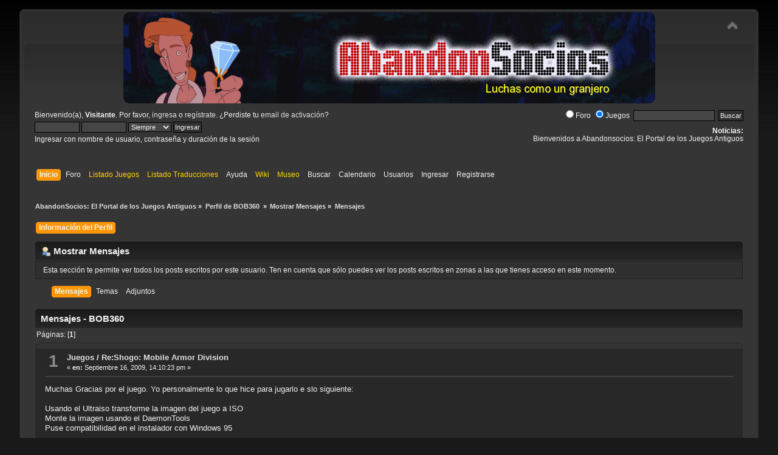

--- FILE ---
content_type: text/html; charset=UTF-8
request_url: https://www.abandonsocios.org/index.php?action=profile;u=21854;area=showposts;sa=messages
body_size: 5797
content:
<!DOCTYPE html PUBLIC "-//W3C//DTD XHTML 1.0 Transitional//EN" "http://www.w3.org/TR/xhtml1/DTD/xhtml1-transitional.dtd">
<html xmlns="http://www.w3.org/1999/xhtml">
<head>
	<link rel="stylesheet" type="text/css" href="https://www.abandonsocios.org/foro/Themes/default/css/index.css?fin20" />
	<link rel="stylesheet" type="text/css" href="https://www.abandonsocios.org/foro/Themes/default/css/webkit.css" />
	<script type="text/javascript" src="https://www.abandonsocios.org/foro/Themes/default/scripts/script.js?fin20"></script>
	<script type="text/javascript" src="https://www.abandonsocios.org/foro/Themes/default/scripts/theme.js?fin20"></script>
	<script type="text/javascript"><!-- // --><![CDATA[
		var smf_theme_url = "https://www.abandonsocios.org/foro/Themes/default";
		var smf_default_theme_url = "https://www.abandonsocios.org/foro/Themes/default";
		var smf_images_url = "https://www.abandonsocios.org/foro/Themes/default/images";
		var smf_scripturl = "https://www.abandonsocios.org/index.php?PHPSESSID=ugqfucn7f7a87r3hnmdatbav40&amp;";
		var smf_iso_case_folding = false;
		var smf_charset = "UTF-8";
		var ajax_notification_text = "Cargando...";
		var ajax_notification_cancel_text = "Cancelar";
	// ]]></script>
	<meta http-equiv="Content-Type" content="text/html; charset=UTF-8" />
	<meta name="description" content="Mostrar Mensajes - BOB360" />
	<title>Mostrar Mensajes - BOB360</title>
	<link rel="help" href="https://www.abandonsocios.org/index.php?PHPSESSID=ugqfucn7f7a87r3hnmdatbav40&amp;action=help" />
	<link rel="search" href="https://www.abandonsocios.org/index.php?PHPSESSID=ugqfucn7f7a87r3hnmdatbav40&amp;action=search" />
	<link rel="contents" href="https://www.abandonsocios.org/index.php?PHPSESSID=ugqfucn7f7a87r3hnmdatbav40&amp;" />
	<link rel="alternate" type="application/rss+xml" title="AbandonSocios: El Portal de los Juegos Antiguos - RSS" href="https://www.abandonsocios.org/index.php?PHPSESSID=ugqfucn7f7a87r3hnmdatbav40&amp;type=rss;action=.xml" /><!-- nCode Image Resizer -->
	<script type="text/javascript" src="https://www.abandonsocios.org/foro/Themes/default/ncode_imageresizer.js"></script>
	<script language="JavaScript" type="text/javascript"><!-- // -->
	NcodeImageResizer.BBURL = "https://www.abandonsocios.org/foro/Themes/default/images";
	NcodeImageResizer.MODE = "enlarge";
	NcodeImageResizer.MAXWIDTH = "640";
	NcodeImageResizer.MAXHEIGHT = "640";
	vbphrase = new Array();
	vbphrase['ncode_imageresizer_warning_small'] = 'Pincha en esta barra para ver la imagen en su tamaño original.';
	vbphrase['ncode_imageresizer_warning_filesize'] = 'Esta imagen ha sido redimensionada. Pincha en la barra para verla en su tamaño original (%1$sx%2$s px y pesa %3$sKB).';
	vbphrase['ncode_imageresizer_warning_no_filesize'] = 'Esta imagen ha sido redimensionada. Pincha en la barra para verla en su tamaño original (%1$sx%2$s px).';
	vbphrase['ncode_imageresizer_warning_fullsize'] = 'Pincha en la barra para ver la imagen en pequeño.';
	// ]]></script>
	<link rel="stylesheet" type="text/css" href="https://www.abandonsocios.org/foro/Themes/default/css/BBCode-YouTube2.css" />
	<link rel="stylesheet" type="text/css" id="portal_css" href="https://www.abandonsocios.org/foro/Themes/default/css/portal.css" />
	<script type="text/javascript" src="https://www.abandonsocios.org/foro/Themes/default/scripts/portal.js?237"></script>
	<script type="text/javascript"><!-- // --><![CDATA[
		var sp_images_url = "https://www.abandonsocios.org/foro/Themes/default/images/sp";
		var sp_script_url = "https://www.abandonsocios.org/index.php?PHPSESSID=ugqfucn7f7a87r3hnmdatbav40&amp;";
		function sp_collapseBlock(id)
		{
			mode = document.getElementById("sp_block_" + id).style.display == "" ? 0 : 1;
			document.cookie = "sp_block_" + id + "=" + (mode ? 0 : 1);
			document.getElementById("sp_collapse_" + id).src = smf_images_url + (mode ? "/collapse.gif" : "/expand.gif");
			document.getElementById("sp_block_" + id).style.display = mode ? "" : "none";
		}
		function sp_collapseSide(id)
		{
			var sp_sides = new Array();
			sp_sides[1] = "sp_left";
			sp_sides[4] = "sp_right";
			mode = document.getElementById(sp_sides[id]).style.display == "" ? 0 : 1;
			document.cookie = sp_sides[id] + "=" + (mode ? 0 : 1);
			document.getElementById("sp_collapse_side" + id).src = sp_images_url + (mode ? "/collapse.png" : "/expand.png");
			document.getElementById(sp_sides[id]).style.display = mode ? "" : "none";
		}
	// ]]></script>
        <link href="https://groups.tapatalk-cdn.com/static/manifest/manifest.json" rel="manifest">
        
        <meta name="apple-itunes-app" content="app-id=307880732, affiliate-data=at=10lR7C, app-argument=tapatalk://www.abandonsocios.org/?location=profile&uid=21854" />
        
</head>
<body>
<div id="wrapper" style="width: 95%">
	<div id="header"><div class="frame">
		<div id="top_section">
			<img id="upshrink" src="https://www.abandonsocios.org/foro/Themes/default/images/upshrink.png" alt="*" title="Encoger o expandir encabezado." style="display: none;" />
			<h1 class="forumtitle">
				<a href="https://www.abandonsocios.org"><img src="https://www.abandonsocios.org/header/rotator.php" alt="AbandonSocios: El Portal de los Juegos Antiguos" /></a>
			</h1>
		</div>
		<div id="upper_section" class="middletext">
			<div class="user">
				<script type="text/javascript" src="https://www.abandonsocios.org/foro/Themes/default/scripts/sha1.js"></script>
				<form id="guest_form" action="https://www.abandonsocios.org/index.php?PHPSESSID=ugqfucn7f7a87r3hnmdatbav40&amp;action=login2" method="post" accept-charset="UTF-8"  onsubmit="hashLoginPassword(this, '58e2056e68cf7384a2d29db9e957cb02');">
					<div class="info">Bienvenido(a), <strong>Visitante</strong>. Por favor, <a href="https://www.abandonsocios.org/index.php?PHPSESSID=ugqfucn7f7a87r3hnmdatbav40&amp;action=login">ingresa</a> o <a href="https://www.abandonsocios.org/index.php?PHPSESSID=ugqfucn7f7a87r3hnmdatbav40&amp;action=register">regístrate</a>.
¿Perdiste tu  <a href="https://www.abandonsocios.org/index.php?PHPSESSID=ugqfucn7f7a87r3hnmdatbav40&amp;action=activate">email de activación</a>?</div>
					<input type="text" name="user" size="10" class="input_text" />
					<input type="password" name="passwrd" size="10" class="input_password" />
					<select name="cookielength">
						<option value="60">1 Hora</option>
						<option value="1440">1 Día</option>
						<option value="10080">1 Semana</option>
						<option value="43200">1 Mes</option>
						<option value="-1" selected="selected">Siempre</option>
					</select>
					<input type="submit" value="Ingresar" class="button_submit" /><br />
					<div class="info">Ingresar con nombre de usuario, contraseña y duración de la sesión</div>
					<input type="hidden" name="hash_passwrd" value="" /><input type="hidden" name="ec63dafd6" value="58e2056e68cf7384a2d29db9e957cb02" />
				</form>
			</div>
			<div class="news normaltext">
				<form id="search_form" action="https://www.abandonsocios.org/index.php?PHPSESSID=ugqfucn7f7a87r3hnmdatbav40&amp;action=search0" method="post" accept-charset="UTF-8">
					<label><input type="radio" name="donde" value="foro">Foro</label>
					<label><input type="radio" name="donde" value="juegos"checked>Juegos</label>&nbsp;
					<input type="text" name="search" value="" class="input_text" />&nbsp;
					<input type="submit" name="submit" value="Buscar" class="button_submit" />
					<input type="hidden" name="advanced" value="0" /></form>
				<h2>Noticias: </h2>
				<p>Bienvenidos a Abandonsocios: El Portal de los Juegos Antiguos</p>
			</div>
		</div>
		<br class="clear" />
		<script type="text/javascript"><!-- // --><![CDATA[
			var oMainHeaderToggle = new smc_Toggle({
				bToggleEnabled: true,
				bCurrentlyCollapsed: false,
				aSwappableContainers: [
					'upper_section'
				],
				aSwapImages: [
					{
						sId: 'upshrink',
						srcExpanded: smf_images_url + '/upshrink.png',
						altExpanded: 'Encoger o expandir encabezado.',
						srcCollapsed: smf_images_url + '/upshrink2.png',
						altCollapsed: 'Encoger o expandir encabezado.'
					}
				],
				oThemeOptions: {
					bUseThemeSettings: false,
					sOptionName: 'collapse_header',
					sSessionVar: 'ec63dafd6',
					sSessionId: '58e2056e68cf7384a2d29db9e957cb02'
				},
				oCookieOptions: {
					bUseCookie: true,
					sCookieName: 'upshrink'
				}
			});
		// ]]></script>
		<div id="main_menu">
			<ul class="dropmenu" id="menu_nav">
				<li id="button_home">
					<a class="active firstlevel" href="https://www.abandonsocios.org/index.php?PHPSESSID=ugqfucn7f7a87r3hnmdatbav40&amp;">
						<span class="last firstlevel">Inicio</span>
					</a>
				</li>
				<li id="button_forum">
					<a class="firstlevel" href="https://www.abandonsocios.org/index.php?PHPSESSID=ugqfucn7f7a87r3hnmdatbav40&amp;action=forum">
						<span class="firstlevel">Foro</span>
					</a>
				</li>
				<li id="button_enlaces">
					<a class="special_link firstlevel" href="https://www.abandonsocios.org/index.php?PHPSESSID=ugqfucn7f7a87r3hnmdatbav40&amp;action=enlaces">
						<span class="firstlevel">Listado Juegos</span>
					</a>
				</li>
				<li id="button_traducciones">
					<a class="special_link firstlevel" href="https://www.abandonsocios.org/index.php?PHPSESSID=ugqfucn7f7a87r3hnmdatbav40&amp;action=traducciones">
						<span class="firstlevel">Listado Traducciones</span>
					</a>
				</li>
				<li id="button_help">
					<a class="firstlevel" href="https://www.abandonsocios.org/index.php?PHPSESSID=ugqfucn7f7a87r3hnmdatbav40&amp;action=help">
						<span class="firstlevel">Ayuda</span>
					</a>
				</li>
				<li id="button_wiki">
					<a class="special_link firstlevel" href="https://www.abandonsocios.org/wiki">
						<span class="firstlevel">Wiki</span>
					</a>
				</li>
				<li id="button_museo">
					<a class="special_link firstlevel" href="https://www.abandonsocios.org/museo">
						<span class="firstlevel">Museo</span>
					</a>
				</li>
				<li id="button_search">
					<a class="firstlevel" href="https://www.abandonsocios.org/index.php?PHPSESSID=ugqfucn7f7a87r3hnmdatbav40&amp;action=search">
						<span class="firstlevel">Buscar</span>
					</a>
				</li>
				<li id="button_calendar">
					<a class="firstlevel" href="https://www.abandonsocios.org/index.php?PHPSESSID=ugqfucn7f7a87r3hnmdatbav40&amp;action=calendar">
						<span class="firstlevel">Calendario</span>
					</a>
				</li>
				<li id="button_mlist">
					<a class="firstlevel" href="https://www.abandonsocios.org/index.php?PHPSESSID=ugqfucn7f7a87r3hnmdatbav40&amp;action=mlist">
						<span class="firstlevel">Usuarios</span>
					</a>
					<ul>
						<li>
							<a href="https://www.abandonsocios.org/index.php?PHPSESSID=ugqfucn7f7a87r3hnmdatbav40&amp;action=mlist">
								<span>Ver la lista de usuarios</span>
							</a>
						</li>
						<li>
							<a href="https://www.abandonsocios.org/index.php?PHPSESSID=ugqfucn7f7a87r3hnmdatbav40&amp;action=mlist;sa=search">
								<span class="last">Buscar usuarios por</span>
							</a>
						</li>
					</ul>
				</li>
				<li id="button_login">
					<a class="firstlevel" href="https://www.abandonsocios.org/index.php?PHPSESSID=ugqfucn7f7a87r3hnmdatbav40&amp;action=login">
						<span class="firstlevel">Ingresar</span>
					</a>
				</li>
				<li id="button_register">
					<a class="firstlevel" href="https://www.abandonsocios.org/index.php?PHPSESSID=ugqfucn7f7a87r3hnmdatbav40&amp;action=register">
						<span class="last firstlevel">Registrarse</span>
					</a>
				</li>
			</ul>
		</div>
		<br class="clear" />
	</div></div>
	<div id="content_section"><div class="frame">
		<div id="main_content_section">
	<div class="navigate_section">
		<ul>
			<li>
				<a href="https://www.abandonsocios.org/index.php?PHPSESSID=ugqfucn7f7a87r3hnmdatbav40&amp;action=forum"><span>AbandonSocios: El Portal de los Juegos Antiguos</span></a> &#187;
			</li>
			<li>
				<a href="https://www.abandonsocios.org/index.php?PHPSESSID=ugqfucn7f7a87r3hnmdatbav40&amp;action=profile;u=21854"><span>Perfil de BOB360 </span></a> &#187;
			</li>
			<li>
				<a href="https://www.abandonsocios.org/index.php?PHPSESSID=ugqfucn7f7a87r3hnmdatbav40&amp;action=profile;u=21854;area=showposts"><span>Mostrar Mensajes</span></a> &#187;
			</li>
			<li class="last">
				<a href="https://www.abandonsocios.org/index.php?PHPSESSID=ugqfucn7f7a87r3hnmdatbav40&amp;action=profile;u=21854;area=showposts;sa=messages"><span>Mensajes</span></a>
			</li>
		</ul>
	</div>
	<table id="sp_main">
		<tr>
			<td id="sp_center">
<div id="admin_menu">
	<ul class="dropmenu" id="dropdown_menu_1">
			<li><a class="active firstlevel" href="#"><span class="firstlevel">Información del Perfil</span></a>
				<ul>
					<li>
						<a href="https://www.abandonsocios.org/index.php?PHPSESSID=ugqfucn7f7a87r3hnmdatbav40&amp;action=profile;area=summary;u=21854"><span>Resumen</span></a>
					</li>
					<li>
						<a href="https://www.abandonsocios.org/index.php?PHPSESSID=ugqfucn7f7a87r3hnmdatbav40&amp;action=profile;area=statistics;u=21854"><span>Mostrar Estadísticas</span></a>
					</li>
					<li>
						<a class="chosen" href="https://www.abandonsocios.org/index.php?PHPSESSID=ugqfucn7f7a87r3hnmdatbav40&amp;action=profile;area=showposts;u=21854"><span>Mostrar Mensajes...</span></a>
						<ul>
							<li>
								<a href="https://www.abandonsocios.org/index.php?PHPSESSID=ugqfucn7f7a87r3hnmdatbav40&amp;action=profile;area=showposts;sa=messages;u=21854"><span>Mensajes</span></a>
							</li>
							<li>
								<a href="https://www.abandonsocios.org/index.php?PHPSESSID=ugqfucn7f7a87r3hnmdatbav40&amp;action=profile;area=showposts;sa=topics;u=21854"><span>Temas</span></a>
							</li>
							<li>
								<a href="https://www.abandonsocios.org/index.php?PHPSESSID=ugqfucn7f7a87r3hnmdatbav40&amp;action=profile;area=showposts;sa=attach;u=21854"><span>Adjuntos</span></a>
							</li>
						</ul>
					</li>
				</ul>
			</li>
	</ul>
</div>
<div id="admin_content">
	<div class="cat_bar">
		<h3 class="catbg">
			<span class="ie6_header floatleft"><img src="https://www.abandonsocios.org/foro/Themes/default/images/icons/profile_sm.gif" alt="" class="icon" />Mostrar Mensajes
			</span>
		</h3>
	</div>
	<p class="windowbg description">
		Esta sección te permite ver todos los posts escritos por este usuario. Ten en cuenta que sólo puedes ver los posts escritos en zonas a las que tienes acceso en este momento.
	</p>
	<div id="adm_submenus">
		<ul class="dropmenu">
			<li>
				<a class="active firstlevel" href="https://www.abandonsocios.org/index.php?PHPSESSID=ugqfucn7f7a87r3hnmdatbav40&amp;action=profile;area=showposts;sa=messages;u=21854"><span class="firstlevel">Mensajes</span></a>
			</li>
			<li>
				<a class="firstlevel" href="https://www.abandonsocios.org/index.php?PHPSESSID=ugqfucn7f7a87r3hnmdatbav40&amp;action=profile;area=showposts;sa=topics;u=21854"><span class="firstlevel">Temas</span></a>
			</li>
			<li>
				<a class="firstlevel" href="https://www.abandonsocios.org/index.php?PHPSESSID=ugqfucn7f7a87r3hnmdatbav40&amp;action=profile;area=showposts;sa=attach;u=21854"><span class="firstlevel">Adjuntos</span></a>
			</li>
		</ul>
	</div><br class="clear" />
	<script type="text/javascript" src="https://www.abandonsocios.org/foro/Themes/default/scripts/profile.js"></script>
	<script type="text/javascript"><!-- // --><![CDATA[
		disableAutoComplete();
	// ]]></script>
		<div class="cat_bar">
			<h3 class="catbg">
				Mensajes - BOB360
			</h3>
		</div>
		<div class="pagesection">
			<span>Páginas: [<strong>1</strong>] </span>
		</div>
		<div class="topic">
			<div class="windowbg core_posts">
				<span class="topslice"><span></span></span>
				<div class="content">
					<div class="counter">1</div>
					<div class="topic_details">
						<h5><strong><a href="https://www.abandonsocios.org/index.php?PHPSESSID=ugqfucn7f7a87r3hnmdatbav40&amp;board=56.0">Juegos</a> / <a href="https://www.abandonsocios.org/index.php?PHPSESSID=ugqfucn7f7a87r3hnmdatbav40&amp;topic=7677.msg77413#msg77413">Re:Shogo: Mobile Armor Division</a></strong></h5>
						<span class="smalltext">&#171;&nbsp;<strong>en:</strong> Septiembre 16, 2009, 14:10:23 pm&nbsp;&#187;</span>
					</div>
					<div class="list_posts">
					Muchas Gracias por el juego. Yo personalmente lo que hice para jugarlo e slo siguiente:<br /><br />Usando el Ultraiso transforme la imagen del juego a ISO<br />Monte la imagen usando el DaemonTools<br />Puse compatibilidad en el instalador con Windows 95<br /><br />Eso es todo, funciona perfecto en Windows XP SP2, tarjeta de video NVIDIA 1300 M. No da ningun error en lo absoluto.<br /><br />GRACIAS POR SUBIRLO. Nunca habia escuchado de este juego pero me ha gustado.<br />Y Megaupload es el mejor para bajar cosas de internet!!!!!!
					</div>
				</div>
				<br class="clear" />
				<span class="botslice"><span></span></span>
			</div>
		</div>
		<div class="topic">
			<div class="windowbg2 core_posts">
				<span class="topslice"><span></span></span>
				<div class="content">
					<div class="counter">2</div>
					<div class="topic_details">
						<h5><strong><a href="https://www.abandonsocios.org/index.php?PHPSESSID=ugqfucn7f7a87r3hnmdatbav40&amp;board=56.0">Juegos</a> / <a href="https://www.abandonsocios.org/index.php?PHPSESSID=ugqfucn7f7a87r3hnmdatbav40&amp;topic=8624.msg66324#msg66324">X Com Apocalypse</a></strong></h5>
						<span class="smalltext">&#171;&nbsp;<strong>en:</strong> Enero 09, 2009, 18:37:24 pm&nbsp;&#187;</span>
					</div>
					<div class="list_posts">
					Este juego me encanta es muy Bueno...<br /><br /><br /><br />Lo he probado con DOsBox y el Frontend DBGL, es cuestión de configurarlo y corre a la perfección. Muchas Gracias por este juego.
					</div>
				</div>
				<br class="clear" />
				<span class="botslice"><span></span></span>
			</div>
		</div>
		<div class="topic">
			<div class="windowbg core_posts">
				<span class="topslice"><span></span></span>
				<div class="content">
					<div class="counter">3</div>
					<div class="topic_details">
						<h5><strong><a href="https://www.abandonsocios.org/index.php?PHPSESSID=ugqfucn7f7a87r3hnmdatbav40&amp;board=56.0">Juegos</a> / <a href="https://www.abandonsocios.org/index.php?PHPSESSID=ugqfucn7f7a87r3hnmdatbav40&amp;topic=8390.msg66321#msg66321">Terra Nova: Strike Force Centauri</a></strong></h5>
						<span class="smalltext">&#171;&nbsp;<strong>en:</strong> Enero 09, 2009, 18:13:51 pm&nbsp;&#187;</span>
					</div>
					<div class="list_posts">
					GRACIAS POR ESTE JUEGO&#33;&#33;<br /><br /><br /><br />EL juego corre bien en DOSBox, pero quisiera saber que Frontend usan para ejecutarlo, yo estaba usando el D-fend, pero no puedo configurarlo bien, me corre muy lento. Intenté con el DBGL, con este corre a buena velocidad, pero no puedo configurar bien el sonido. Cuál me recomendarían??<br /><br /><br /><br />Y muy buen aporte, buesque por mucho tiempo el ISO de este juego.
					</div>
				</div>
				<br class="clear" />
				<span class="botslice"><span></span></span>
			</div>
		</div>
		<div class="topic">
			<div class="windowbg2 core_posts">
				<span class="topslice"><span></span></span>
				<div class="content">
					<div class="counter">4</div>
					<div class="topic_details">
						<h5><strong><a href="https://www.abandonsocios.org/index.php?PHPSESSID=ugqfucn7f7a87r3hnmdatbav40&amp;board=56.0">Juegos</a> / <a href="https://www.abandonsocios.org/index.php?PHPSESSID=ugqfucn7f7a87r3hnmdatbav40&amp;topic=7966.msg66257#msg66257">Castlevania: Rondo Of Blood</a></strong></h5>
						<span class="smalltext">&#171;&nbsp;<strong>en:</strong> Enero 08, 2009, 20:25:42 pm&nbsp;&#187;</span>
					</div>
					<div class="list_posts">
					QUE JUEGO TAN BUENO&#33;&#33;&#33;<br /><br /><br /><br />NI siquiera sabía que existía este juego, la versión que había probado era la de SNES que era muy inferior a esta&#33;&#33;&#33;.<br /><br /><br /><br />A mi me funcionó perfectamente en Windows XP&#33;&#33;&#33;.<br /><br /><br /><br />En verdad Muchas Gracias por postearlo, y gracias también a quien hizo el trabajo de hacerlo correr en WIndows.
					</div>
				</div>
				<br class="clear" />
				<span class="botslice"><span></span></span>
			</div>
		</div>
		<div class="topic">
			<div class="windowbg core_posts">
				<span class="topslice"><span></span></span>
				<div class="content">
					<div class="counter">5</div>
					<div class="topic_details">
						<h5><strong><a href="https://www.abandonsocios.org/index.php?PHPSESSID=ugqfucn7f7a87r3hnmdatbav40&amp;board=56.0">Juegos</a> / <a href="https://www.abandonsocios.org/index.php?PHPSESSID=ugqfucn7f7a87r3hnmdatbav40&amp;topic=8829.msg66255#msg66255">Myth 3: The Wolf Age (2001) (esp)</a></strong></h5>
						<span class="smalltext">&#171;&nbsp;<strong>en:</strong> Enero 08, 2009, 19:51:14 pm&nbsp;&#187;</span>
					</div>
					<div class="list_posts">
					FUNCIONA PERFECTAMENTE MUCHAS GRACIAS&#33;<br /><br /><br /><br />Lo descargue, realicé la instalación máxima y funcionó muy bien en WIndows XP, hay que tener montado la imagen del CD&#33;&#33;&#33;<br /><br /><br /><br />No había visto antes este juego pero se ve bueno. Gracias.
					</div>
				</div>
				<br class="clear" />
				<span class="botslice"><span></span></span>
			</div>
		</div>
		<div class="topic">
			<div class="windowbg2 core_posts">
				<span class="topslice"><span></span></span>
				<div class="content">
					<div class="counter">6</div>
					<div class="topic_details">
						<h5><strong><a href="https://www.abandonsocios.org/index.php?PHPSESSID=ugqfucn7f7a87r3hnmdatbav40&amp;board=56.0">Juegos</a> / <a href="https://www.abandonsocios.org/index.php?PHPSESSID=ugqfucn7f7a87r3hnmdatbav40&amp;topic=8961.msg66249#msg66249">Comanche Gold</a></strong></h5>
						<span class="smalltext">&#171;&nbsp;<strong>en:</strong> Enero 08, 2009, 16:39:02 pm&nbsp;&#187;</span>
					</div>
					<div class="list_posts">
					EL JUEGO FUNCIONA MUY BIEN&#33;&#33;<br /><br /><br /><br />Lo he probado en WIndows XP y funcionó sin problemas, el juego es muy bueno incluso gráficamente. Muchas Gracias.
					</div>
				</div>
				<br class="clear" />
				<span class="botslice"><span></span></span>
			</div>
		</div>
		<div class="topic">
			<div class="windowbg core_posts">
				<span class="topslice"><span></span></span>
				<div class="content">
					<div class="counter">7</div>
					<div class="topic_details">
						<h5><strong><a href="https://www.abandonsocios.org/index.php?PHPSESSID=ugqfucn7f7a87r3hnmdatbav40&amp;board=56.0">Juegos</a> / <a href="https://www.abandonsocios.org/index.php?PHPSESSID=ugqfucn7f7a87r3hnmdatbav40&amp;topic=7563.msg65340#msg65340">Yoda Stories (español)</a></strong></h5>
						<span class="smalltext">&#171;&nbsp;<strong>en:</strong> Diciembre 18, 2008, 18:54:29 pm&nbsp;&#187;</span>
					</div>
					<div class="list_posts">
					Este juego recuerdo que lo vi en unas revistas hace muchos años, y por fin lo he podido probar. Muchas Gracias me ha funcionado muy bien.<br /><br /><br /><br />Saludos. <img src="https://www.abandonsocios.org/foro/Smileys/default/smiley.gif" alt="&#58;&#41;" title="Smiley" class="smiley" />
					</div>
				</div>
				<br class="clear" />
				<span class="botslice"><span></span></span>
			</div>
		</div>
		<div class="topic">
			<div class="windowbg2 core_posts">
				<span class="topslice"><span></span></span>
				<div class="content">
					<div class="counter">8</div>
					<div class="topic_details">
						<h5><strong><a href="https://www.abandonsocios.org/index.php?PHPSESSID=ugqfucn7f7a87r3hnmdatbav40&amp;board=56.0">Juegos</a> / <a href="https://www.abandonsocios.org/index.php?PHPSESSID=ugqfucn7f7a87r3hnmdatbav40&amp;topic=6787.msg65339#msg65339">Space Hulk2 Iso Gracias A Egon68</a></strong></h5>
						<span class="smalltext">&#171;&nbsp;<strong>en:</strong> Diciembre 18, 2008, 18:39:21 pm&nbsp;&#187;</span>
					</div>
					<div class="list_posts">
					EXCELENTE APORTE:<br /><br /><br /><br />El juego funciona a la perfección, descargue de MEgaUPload y seguí los pasos que arriba se mencionan para jugarlo en WINDOWs XP.<br /><br /><br /><br />En verdad que les agradezco mucho, ya que este juego en realidad que es muy difícil encontrarlo en versión ISO.<br /><br /><br /><br />Qué tiempo aquellos cuando por 1994 juagaba con el Space Hulk 1 que es un juegazo. He tenido que esperar 14 años para jugar la segunda parte.<br /><br /><br /><br />SALUDOS.
					</div>
				</div>
				<br class="clear" />
				<span class="botslice"><span></span></span>
			</div>
		</div>
		<div class="pagesection" style="margin-bottom: 0;">
			<span>Páginas: [<strong>1</strong>] </span>
		</div>
</div>
			</td>
		</tr>
	</table>
		</div>
	</div></div>
	<div id="footer_section"><div class="frame">
		<ul class="reset">
			<li class="copyright" style="line-height: 1.5em;">
			<span class="smalltext" style="display: inline; visibility: visible; font-family: Verdana, Arial, sans-serif;"><a href="https://www.abandonsocios.org/index.php?PHPSESSID=ugqfucn7f7a87r3hnmdatbav40&amp;action=credits" title="Simple Machines Forum" target="_blank" class="new_win">SMF 2.0.19</a> |
 <a href="http://www.simplemachines.org/about/smf/license.php" title="License" target="_blank" class="new_win">SMF &copy; 2020</a>, <a href="http://www.simplemachines.org" title="Simple Machines" target="_blank" class="new_win">Simple Machines</a><br /><a href="https://simpleportal.net/" target="_blank" class="new_win">SimplePortal 2.3.7 &copy; 2008-2026, SimplePortal</a>
			</span></li>
			<li><a id="button_xhtml" href="http://validator.w3.org/check?uri=referer" target="_blank" class="new_win" title="¡XHTML 1.0 válido!"><span>XHTML</span></a></li>
			<li><a id="button_rss" href="https://www.abandonsocios.org/index.php?PHPSESSID=ugqfucn7f7a87r3hnmdatbav40&amp;action=.xml;type=rss" class="new_win"><span>RSS</span></a></li>
			<li class="last"><a id="button_wap2" href="https://www.abandonsocios.org/index.php?PHPSESSID=ugqfucn7f7a87r3hnmdatbav40&amp;wap2" class="new_win"><span>WAP2</span></a></li>
		</ul>
	</div></div>
</div>
</body></html>